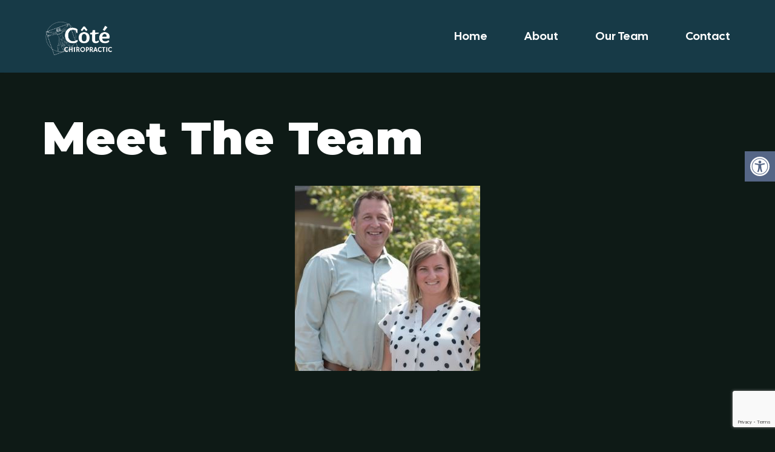

--- FILE ---
content_type: text/html; charset=utf-8
request_url: https://www.google.com/recaptcha/api2/anchor?ar=1&k=6LciovYdAAAAAKi5iOw5EbWJ1s0Ug84eckPEO962&co=aHR0cHM6Ly9jb3RlY2hpcm8uY29tOjQ0Mw..&hl=en&v=N67nZn4AqZkNcbeMu4prBgzg&size=invisible&anchor-ms=20000&execute-ms=30000&cb=4m1qiqatlyub
body_size: 48715
content:
<!DOCTYPE HTML><html dir="ltr" lang="en"><head><meta http-equiv="Content-Type" content="text/html; charset=UTF-8">
<meta http-equiv="X-UA-Compatible" content="IE=edge">
<title>reCAPTCHA</title>
<style type="text/css">
/* cyrillic-ext */
@font-face {
  font-family: 'Roboto';
  font-style: normal;
  font-weight: 400;
  font-stretch: 100%;
  src: url(//fonts.gstatic.com/s/roboto/v48/KFO7CnqEu92Fr1ME7kSn66aGLdTylUAMa3GUBHMdazTgWw.woff2) format('woff2');
  unicode-range: U+0460-052F, U+1C80-1C8A, U+20B4, U+2DE0-2DFF, U+A640-A69F, U+FE2E-FE2F;
}
/* cyrillic */
@font-face {
  font-family: 'Roboto';
  font-style: normal;
  font-weight: 400;
  font-stretch: 100%;
  src: url(//fonts.gstatic.com/s/roboto/v48/KFO7CnqEu92Fr1ME7kSn66aGLdTylUAMa3iUBHMdazTgWw.woff2) format('woff2');
  unicode-range: U+0301, U+0400-045F, U+0490-0491, U+04B0-04B1, U+2116;
}
/* greek-ext */
@font-face {
  font-family: 'Roboto';
  font-style: normal;
  font-weight: 400;
  font-stretch: 100%;
  src: url(//fonts.gstatic.com/s/roboto/v48/KFO7CnqEu92Fr1ME7kSn66aGLdTylUAMa3CUBHMdazTgWw.woff2) format('woff2');
  unicode-range: U+1F00-1FFF;
}
/* greek */
@font-face {
  font-family: 'Roboto';
  font-style: normal;
  font-weight: 400;
  font-stretch: 100%;
  src: url(//fonts.gstatic.com/s/roboto/v48/KFO7CnqEu92Fr1ME7kSn66aGLdTylUAMa3-UBHMdazTgWw.woff2) format('woff2');
  unicode-range: U+0370-0377, U+037A-037F, U+0384-038A, U+038C, U+038E-03A1, U+03A3-03FF;
}
/* math */
@font-face {
  font-family: 'Roboto';
  font-style: normal;
  font-weight: 400;
  font-stretch: 100%;
  src: url(//fonts.gstatic.com/s/roboto/v48/KFO7CnqEu92Fr1ME7kSn66aGLdTylUAMawCUBHMdazTgWw.woff2) format('woff2');
  unicode-range: U+0302-0303, U+0305, U+0307-0308, U+0310, U+0312, U+0315, U+031A, U+0326-0327, U+032C, U+032F-0330, U+0332-0333, U+0338, U+033A, U+0346, U+034D, U+0391-03A1, U+03A3-03A9, U+03B1-03C9, U+03D1, U+03D5-03D6, U+03F0-03F1, U+03F4-03F5, U+2016-2017, U+2034-2038, U+203C, U+2040, U+2043, U+2047, U+2050, U+2057, U+205F, U+2070-2071, U+2074-208E, U+2090-209C, U+20D0-20DC, U+20E1, U+20E5-20EF, U+2100-2112, U+2114-2115, U+2117-2121, U+2123-214F, U+2190, U+2192, U+2194-21AE, U+21B0-21E5, U+21F1-21F2, U+21F4-2211, U+2213-2214, U+2216-22FF, U+2308-230B, U+2310, U+2319, U+231C-2321, U+2336-237A, U+237C, U+2395, U+239B-23B7, U+23D0, U+23DC-23E1, U+2474-2475, U+25AF, U+25B3, U+25B7, U+25BD, U+25C1, U+25CA, U+25CC, U+25FB, U+266D-266F, U+27C0-27FF, U+2900-2AFF, U+2B0E-2B11, U+2B30-2B4C, U+2BFE, U+3030, U+FF5B, U+FF5D, U+1D400-1D7FF, U+1EE00-1EEFF;
}
/* symbols */
@font-face {
  font-family: 'Roboto';
  font-style: normal;
  font-weight: 400;
  font-stretch: 100%;
  src: url(//fonts.gstatic.com/s/roboto/v48/KFO7CnqEu92Fr1ME7kSn66aGLdTylUAMaxKUBHMdazTgWw.woff2) format('woff2');
  unicode-range: U+0001-000C, U+000E-001F, U+007F-009F, U+20DD-20E0, U+20E2-20E4, U+2150-218F, U+2190, U+2192, U+2194-2199, U+21AF, U+21E6-21F0, U+21F3, U+2218-2219, U+2299, U+22C4-22C6, U+2300-243F, U+2440-244A, U+2460-24FF, U+25A0-27BF, U+2800-28FF, U+2921-2922, U+2981, U+29BF, U+29EB, U+2B00-2BFF, U+4DC0-4DFF, U+FFF9-FFFB, U+10140-1018E, U+10190-1019C, U+101A0, U+101D0-101FD, U+102E0-102FB, U+10E60-10E7E, U+1D2C0-1D2D3, U+1D2E0-1D37F, U+1F000-1F0FF, U+1F100-1F1AD, U+1F1E6-1F1FF, U+1F30D-1F30F, U+1F315, U+1F31C, U+1F31E, U+1F320-1F32C, U+1F336, U+1F378, U+1F37D, U+1F382, U+1F393-1F39F, U+1F3A7-1F3A8, U+1F3AC-1F3AF, U+1F3C2, U+1F3C4-1F3C6, U+1F3CA-1F3CE, U+1F3D4-1F3E0, U+1F3ED, U+1F3F1-1F3F3, U+1F3F5-1F3F7, U+1F408, U+1F415, U+1F41F, U+1F426, U+1F43F, U+1F441-1F442, U+1F444, U+1F446-1F449, U+1F44C-1F44E, U+1F453, U+1F46A, U+1F47D, U+1F4A3, U+1F4B0, U+1F4B3, U+1F4B9, U+1F4BB, U+1F4BF, U+1F4C8-1F4CB, U+1F4D6, U+1F4DA, U+1F4DF, U+1F4E3-1F4E6, U+1F4EA-1F4ED, U+1F4F7, U+1F4F9-1F4FB, U+1F4FD-1F4FE, U+1F503, U+1F507-1F50B, U+1F50D, U+1F512-1F513, U+1F53E-1F54A, U+1F54F-1F5FA, U+1F610, U+1F650-1F67F, U+1F687, U+1F68D, U+1F691, U+1F694, U+1F698, U+1F6AD, U+1F6B2, U+1F6B9-1F6BA, U+1F6BC, U+1F6C6-1F6CF, U+1F6D3-1F6D7, U+1F6E0-1F6EA, U+1F6F0-1F6F3, U+1F6F7-1F6FC, U+1F700-1F7FF, U+1F800-1F80B, U+1F810-1F847, U+1F850-1F859, U+1F860-1F887, U+1F890-1F8AD, U+1F8B0-1F8BB, U+1F8C0-1F8C1, U+1F900-1F90B, U+1F93B, U+1F946, U+1F984, U+1F996, U+1F9E9, U+1FA00-1FA6F, U+1FA70-1FA7C, U+1FA80-1FA89, U+1FA8F-1FAC6, U+1FACE-1FADC, U+1FADF-1FAE9, U+1FAF0-1FAF8, U+1FB00-1FBFF;
}
/* vietnamese */
@font-face {
  font-family: 'Roboto';
  font-style: normal;
  font-weight: 400;
  font-stretch: 100%;
  src: url(//fonts.gstatic.com/s/roboto/v48/KFO7CnqEu92Fr1ME7kSn66aGLdTylUAMa3OUBHMdazTgWw.woff2) format('woff2');
  unicode-range: U+0102-0103, U+0110-0111, U+0128-0129, U+0168-0169, U+01A0-01A1, U+01AF-01B0, U+0300-0301, U+0303-0304, U+0308-0309, U+0323, U+0329, U+1EA0-1EF9, U+20AB;
}
/* latin-ext */
@font-face {
  font-family: 'Roboto';
  font-style: normal;
  font-weight: 400;
  font-stretch: 100%;
  src: url(//fonts.gstatic.com/s/roboto/v48/KFO7CnqEu92Fr1ME7kSn66aGLdTylUAMa3KUBHMdazTgWw.woff2) format('woff2');
  unicode-range: U+0100-02BA, U+02BD-02C5, U+02C7-02CC, U+02CE-02D7, U+02DD-02FF, U+0304, U+0308, U+0329, U+1D00-1DBF, U+1E00-1E9F, U+1EF2-1EFF, U+2020, U+20A0-20AB, U+20AD-20C0, U+2113, U+2C60-2C7F, U+A720-A7FF;
}
/* latin */
@font-face {
  font-family: 'Roboto';
  font-style: normal;
  font-weight: 400;
  font-stretch: 100%;
  src: url(//fonts.gstatic.com/s/roboto/v48/KFO7CnqEu92Fr1ME7kSn66aGLdTylUAMa3yUBHMdazQ.woff2) format('woff2');
  unicode-range: U+0000-00FF, U+0131, U+0152-0153, U+02BB-02BC, U+02C6, U+02DA, U+02DC, U+0304, U+0308, U+0329, U+2000-206F, U+20AC, U+2122, U+2191, U+2193, U+2212, U+2215, U+FEFF, U+FFFD;
}
/* cyrillic-ext */
@font-face {
  font-family: 'Roboto';
  font-style: normal;
  font-weight: 500;
  font-stretch: 100%;
  src: url(//fonts.gstatic.com/s/roboto/v48/KFO7CnqEu92Fr1ME7kSn66aGLdTylUAMa3GUBHMdazTgWw.woff2) format('woff2');
  unicode-range: U+0460-052F, U+1C80-1C8A, U+20B4, U+2DE0-2DFF, U+A640-A69F, U+FE2E-FE2F;
}
/* cyrillic */
@font-face {
  font-family: 'Roboto';
  font-style: normal;
  font-weight: 500;
  font-stretch: 100%;
  src: url(//fonts.gstatic.com/s/roboto/v48/KFO7CnqEu92Fr1ME7kSn66aGLdTylUAMa3iUBHMdazTgWw.woff2) format('woff2');
  unicode-range: U+0301, U+0400-045F, U+0490-0491, U+04B0-04B1, U+2116;
}
/* greek-ext */
@font-face {
  font-family: 'Roboto';
  font-style: normal;
  font-weight: 500;
  font-stretch: 100%;
  src: url(//fonts.gstatic.com/s/roboto/v48/KFO7CnqEu92Fr1ME7kSn66aGLdTylUAMa3CUBHMdazTgWw.woff2) format('woff2');
  unicode-range: U+1F00-1FFF;
}
/* greek */
@font-face {
  font-family: 'Roboto';
  font-style: normal;
  font-weight: 500;
  font-stretch: 100%;
  src: url(//fonts.gstatic.com/s/roboto/v48/KFO7CnqEu92Fr1ME7kSn66aGLdTylUAMa3-UBHMdazTgWw.woff2) format('woff2');
  unicode-range: U+0370-0377, U+037A-037F, U+0384-038A, U+038C, U+038E-03A1, U+03A3-03FF;
}
/* math */
@font-face {
  font-family: 'Roboto';
  font-style: normal;
  font-weight: 500;
  font-stretch: 100%;
  src: url(//fonts.gstatic.com/s/roboto/v48/KFO7CnqEu92Fr1ME7kSn66aGLdTylUAMawCUBHMdazTgWw.woff2) format('woff2');
  unicode-range: U+0302-0303, U+0305, U+0307-0308, U+0310, U+0312, U+0315, U+031A, U+0326-0327, U+032C, U+032F-0330, U+0332-0333, U+0338, U+033A, U+0346, U+034D, U+0391-03A1, U+03A3-03A9, U+03B1-03C9, U+03D1, U+03D5-03D6, U+03F0-03F1, U+03F4-03F5, U+2016-2017, U+2034-2038, U+203C, U+2040, U+2043, U+2047, U+2050, U+2057, U+205F, U+2070-2071, U+2074-208E, U+2090-209C, U+20D0-20DC, U+20E1, U+20E5-20EF, U+2100-2112, U+2114-2115, U+2117-2121, U+2123-214F, U+2190, U+2192, U+2194-21AE, U+21B0-21E5, U+21F1-21F2, U+21F4-2211, U+2213-2214, U+2216-22FF, U+2308-230B, U+2310, U+2319, U+231C-2321, U+2336-237A, U+237C, U+2395, U+239B-23B7, U+23D0, U+23DC-23E1, U+2474-2475, U+25AF, U+25B3, U+25B7, U+25BD, U+25C1, U+25CA, U+25CC, U+25FB, U+266D-266F, U+27C0-27FF, U+2900-2AFF, U+2B0E-2B11, U+2B30-2B4C, U+2BFE, U+3030, U+FF5B, U+FF5D, U+1D400-1D7FF, U+1EE00-1EEFF;
}
/* symbols */
@font-face {
  font-family: 'Roboto';
  font-style: normal;
  font-weight: 500;
  font-stretch: 100%;
  src: url(//fonts.gstatic.com/s/roboto/v48/KFO7CnqEu92Fr1ME7kSn66aGLdTylUAMaxKUBHMdazTgWw.woff2) format('woff2');
  unicode-range: U+0001-000C, U+000E-001F, U+007F-009F, U+20DD-20E0, U+20E2-20E4, U+2150-218F, U+2190, U+2192, U+2194-2199, U+21AF, U+21E6-21F0, U+21F3, U+2218-2219, U+2299, U+22C4-22C6, U+2300-243F, U+2440-244A, U+2460-24FF, U+25A0-27BF, U+2800-28FF, U+2921-2922, U+2981, U+29BF, U+29EB, U+2B00-2BFF, U+4DC0-4DFF, U+FFF9-FFFB, U+10140-1018E, U+10190-1019C, U+101A0, U+101D0-101FD, U+102E0-102FB, U+10E60-10E7E, U+1D2C0-1D2D3, U+1D2E0-1D37F, U+1F000-1F0FF, U+1F100-1F1AD, U+1F1E6-1F1FF, U+1F30D-1F30F, U+1F315, U+1F31C, U+1F31E, U+1F320-1F32C, U+1F336, U+1F378, U+1F37D, U+1F382, U+1F393-1F39F, U+1F3A7-1F3A8, U+1F3AC-1F3AF, U+1F3C2, U+1F3C4-1F3C6, U+1F3CA-1F3CE, U+1F3D4-1F3E0, U+1F3ED, U+1F3F1-1F3F3, U+1F3F5-1F3F7, U+1F408, U+1F415, U+1F41F, U+1F426, U+1F43F, U+1F441-1F442, U+1F444, U+1F446-1F449, U+1F44C-1F44E, U+1F453, U+1F46A, U+1F47D, U+1F4A3, U+1F4B0, U+1F4B3, U+1F4B9, U+1F4BB, U+1F4BF, U+1F4C8-1F4CB, U+1F4D6, U+1F4DA, U+1F4DF, U+1F4E3-1F4E6, U+1F4EA-1F4ED, U+1F4F7, U+1F4F9-1F4FB, U+1F4FD-1F4FE, U+1F503, U+1F507-1F50B, U+1F50D, U+1F512-1F513, U+1F53E-1F54A, U+1F54F-1F5FA, U+1F610, U+1F650-1F67F, U+1F687, U+1F68D, U+1F691, U+1F694, U+1F698, U+1F6AD, U+1F6B2, U+1F6B9-1F6BA, U+1F6BC, U+1F6C6-1F6CF, U+1F6D3-1F6D7, U+1F6E0-1F6EA, U+1F6F0-1F6F3, U+1F6F7-1F6FC, U+1F700-1F7FF, U+1F800-1F80B, U+1F810-1F847, U+1F850-1F859, U+1F860-1F887, U+1F890-1F8AD, U+1F8B0-1F8BB, U+1F8C0-1F8C1, U+1F900-1F90B, U+1F93B, U+1F946, U+1F984, U+1F996, U+1F9E9, U+1FA00-1FA6F, U+1FA70-1FA7C, U+1FA80-1FA89, U+1FA8F-1FAC6, U+1FACE-1FADC, U+1FADF-1FAE9, U+1FAF0-1FAF8, U+1FB00-1FBFF;
}
/* vietnamese */
@font-face {
  font-family: 'Roboto';
  font-style: normal;
  font-weight: 500;
  font-stretch: 100%;
  src: url(//fonts.gstatic.com/s/roboto/v48/KFO7CnqEu92Fr1ME7kSn66aGLdTylUAMa3OUBHMdazTgWw.woff2) format('woff2');
  unicode-range: U+0102-0103, U+0110-0111, U+0128-0129, U+0168-0169, U+01A0-01A1, U+01AF-01B0, U+0300-0301, U+0303-0304, U+0308-0309, U+0323, U+0329, U+1EA0-1EF9, U+20AB;
}
/* latin-ext */
@font-face {
  font-family: 'Roboto';
  font-style: normal;
  font-weight: 500;
  font-stretch: 100%;
  src: url(//fonts.gstatic.com/s/roboto/v48/KFO7CnqEu92Fr1ME7kSn66aGLdTylUAMa3KUBHMdazTgWw.woff2) format('woff2');
  unicode-range: U+0100-02BA, U+02BD-02C5, U+02C7-02CC, U+02CE-02D7, U+02DD-02FF, U+0304, U+0308, U+0329, U+1D00-1DBF, U+1E00-1E9F, U+1EF2-1EFF, U+2020, U+20A0-20AB, U+20AD-20C0, U+2113, U+2C60-2C7F, U+A720-A7FF;
}
/* latin */
@font-face {
  font-family: 'Roboto';
  font-style: normal;
  font-weight: 500;
  font-stretch: 100%;
  src: url(//fonts.gstatic.com/s/roboto/v48/KFO7CnqEu92Fr1ME7kSn66aGLdTylUAMa3yUBHMdazQ.woff2) format('woff2');
  unicode-range: U+0000-00FF, U+0131, U+0152-0153, U+02BB-02BC, U+02C6, U+02DA, U+02DC, U+0304, U+0308, U+0329, U+2000-206F, U+20AC, U+2122, U+2191, U+2193, U+2212, U+2215, U+FEFF, U+FFFD;
}
/* cyrillic-ext */
@font-face {
  font-family: 'Roboto';
  font-style: normal;
  font-weight: 900;
  font-stretch: 100%;
  src: url(//fonts.gstatic.com/s/roboto/v48/KFO7CnqEu92Fr1ME7kSn66aGLdTylUAMa3GUBHMdazTgWw.woff2) format('woff2');
  unicode-range: U+0460-052F, U+1C80-1C8A, U+20B4, U+2DE0-2DFF, U+A640-A69F, U+FE2E-FE2F;
}
/* cyrillic */
@font-face {
  font-family: 'Roboto';
  font-style: normal;
  font-weight: 900;
  font-stretch: 100%;
  src: url(//fonts.gstatic.com/s/roboto/v48/KFO7CnqEu92Fr1ME7kSn66aGLdTylUAMa3iUBHMdazTgWw.woff2) format('woff2');
  unicode-range: U+0301, U+0400-045F, U+0490-0491, U+04B0-04B1, U+2116;
}
/* greek-ext */
@font-face {
  font-family: 'Roboto';
  font-style: normal;
  font-weight: 900;
  font-stretch: 100%;
  src: url(//fonts.gstatic.com/s/roboto/v48/KFO7CnqEu92Fr1ME7kSn66aGLdTylUAMa3CUBHMdazTgWw.woff2) format('woff2');
  unicode-range: U+1F00-1FFF;
}
/* greek */
@font-face {
  font-family: 'Roboto';
  font-style: normal;
  font-weight: 900;
  font-stretch: 100%;
  src: url(//fonts.gstatic.com/s/roboto/v48/KFO7CnqEu92Fr1ME7kSn66aGLdTylUAMa3-UBHMdazTgWw.woff2) format('woff2');
  unicode-range: U+0370-0377, U+037A-037F, U+0384-038A, U+038C, U+038E-03A1, U+03A3-03FF;
}
/* math */
@font-face {
  font-family: 'Roboto';
  font-style: normal;
  font-weight: 900;
  font-stretch: 100%;
  src: url(//fonts.gstatic.com/s/roboto/v48/KFO7CnqEu92Fr1ME7kSn66aGLdTylUAMawCUBHMdazTgWw.woff2) format('woff2');
  unicode-range: U+0302-0303, U+0305, U+0307-0308, U+0310, U+0312, U+0315, U+031A, U+0326-0327, U+032C, U+032F-0330, U+0332-0333, U+0338, U+033A, U+0346, U+034D, U+0391-03A1, U+03A3-03A9, U+03B1-03C9, U+03D1, U+03D5-03D6, U+03F0-03F1, U+03F4-03F5, U+2016-2017, U+2034-2038, U+203C, U+2040, U+2043, U+2047, U+2050, U+2057, U+205F, U+2070-2071, U+2074-208E, U+2090-209C, U+20D0-20DC, U+20E1, U+20E5-20EF, U+2100-2112, U+2114-2115, U+2117-2121, U+2123-214F, U+2190, U+2192, U+2194-21AE, U+21B0-21E5, U+21F1-21F2, U+21F4-2211, U+2213-2214, U+2216-22FF, U+2308-230B, U+2310, U+2319, U+231C-2321, U+2336-237A, U+237C, U+2395, U+239B-23B7, U+23D0, U+23DC-23E1, U+2474-2475, U+25AF, U+25B3, U+25B7, U+25BD, U+25C1, U+25CA, U+25CC, U+25FB, U+266D-266F, U+27C0-27FF, U+2900-2AFF, U+2B0E-2B11, U+2B30-2B4C, U+2BFE, U+3030, U+FF5B, U+FF5D, U+1D400-1D7FF, U+1EE00-1EEFF;
}
/* symbols */
@font-face {
  font-family: 'Roboto';
  font-style: normal;
  font-weight: 900;
  font-stretch: 100%;
  src: url(//fonts.gstatic.com/s/roboto/v48/KFO7CnqEu92Fr1ME7kSn66aGLdTylUAMaxKUBHMdazTgWw.woff2) format('woff2');
  unicode-range: U+0001-000C, U+000E-001F, U+007F-009F, U+20DD-20E0, U+20E2-20E4, U+2150-218F, U+2190, U+2192, U+2194-2199, U+21AF, U+21E6-21F0, U+21F3, U+2218-2219, U+2299, U+22C4-22C6, U+2300-243F, U+2440-244A, U+2460-24FF, U+25A0-27BF, U+2800-28FF, U+2921-2922, U+2981, U+29BF, U+29EB, U+2B00-2BFF, U+4DC0-4DFF, U+FFF9-FFFB, U+10140-1018E, U+10190-1019C, U+101A0, U+101D0-101FD, U+102E0-102FB, U+10E60-10E7E, U+1D2C0-1D2D3, U+1D2E0-1D37F, U+1F000-1F0FF, U+1F100-1F1AD, U+1F1E6-1F1FF, U+1F30D-1F30F, U+1F315, U+1F31C, U+1F31E, U+1F320-1F32C, U+1F336, U+1F378, U+1F37D, U+1F382, U+1F393-1F39F, U+1F3A7-1F3A8, U+1F3AC-1F3AF, U+1F3C2, U+1F3C4-1F3C6, U+1F3CA-1F3CE, U+1F3D4-1F3E0, U+1F3ED, U+1F3F1-1F3F3, U+1F3F5-1F3F7, U+1F408, U+1F415, U+1F41F, U+1F426, U+1F43F, U+1F441-1F442, U+1F444, U+1F446-1F449, U+1F44C-1F44E, U+1F453, U+1F46A, U+1F47D, U+1F4A3, U+1F4B0, U+1F4B3, U+1F4B9, U+1F4BB, U+1F4BF, U+1F4C8-1F4CB, U+1F4D6, U+1F4DA, U+1F4DF, U+1F4E3-1F4E6, U+1F4EA-1F4ED, U+1F4F7, U+1F4F9-1F4FB, U+1F4FD-1F4FE, U+1F503, U+1F507-1F50B, U+1F50D, U+1F512-1F513, U+1F53E-1F54A, U+1F54F-1F5FA, U+1F610, U+1F650-1F67F, U+1F687, U+1F68D, U+1F691, U+1F694, U+1F698, U+1F6AD, U+1F6B2, U+1F6B9-1F6BA, U+1F6BC, U+1F6C6-1F6CF, U+1F6D3-1F6D7, U+1F6E0-1F6EA, U+1F6F0-1F6F3, U+1F6F7-1F6FC, U+1F700-1F7FF, U+1F800-1F80B, U+1F810-1F847, U+1F850-1F859, U+1F860-1F887, U+1F890-1F8AD, U+1F8B0-1F8BB, U+1F8C0-1F8C1, U+1F900-1F90B, U+1F93B, U+1F946, U+1F984, U+1F996, U+1F9E9, U+1FA00-1FA6F, U+1FA70-1FA7C, U+1FA80-1FA89, U+1FA8F-1FAC6, U+1FACE-1FADC, U+1FADF-1FAE9, U+1FAF0-1FAF8, U+1FB00-1FBFF;
}
/* vietnamese */
@font-face {
  font-family: 'Roboto';
  font-style: normal;
  font-weight: 900;
  font-stretch: 100%;
  src: url(//fonts.gstatic.com/s/roboto/v48/KFO7CnqEu92Fr1ME7kSn66aGLdTylUAMa3OUBHMdazTgWw.woff2) format('woff2');
  unicode-range: U+0102-0103, U+0110-0111, U+0128-0129, U+0168-0169, U+01A0-01A1, U+01AF-01B0, U+0300-0301, U+0303-0304, U+0308-0309, U+0323, U+0329, U+1EA0-1EF9, U+20AB;
}
/* latin-ext */
@font-face {
  font-family: 'Roboto';
  font-style: normal;
  font-weight: 900;
  font-stretch: 100%;
  src: url(//fonts.gstatic.com/s/roboto/v48/KFO7CnqEu92Fr1ME7kSn66aGLdTylUAMa3KUBHMdazTgWw.woff2) format('woff2');
  unicode-range: U+0100-02BA, U+02BD-02C5, U+02C7-02CC, U+02CE-02D7, U+02DD-02FF, U+0304, U+0308, U+0329, U+1D00-1DBF, U+1E00-1E9F, U+1EF2-1EFF, U+2020, U+20A0-20AB, U+20AD-20C0, U+2113, U+2C60-2C7F, U+A720-A7FF;
}
/* latin */
@font-face {
  font-family: 'Roboto';
  font-style: normal;
  font-weight: 900;
  font-stretch: 100%;
  src: url(//fonts.gstatic.com/s/roboto/v48/KFO7CnqEu92Fr1ME7kSn66aGLdTylUAMa3yUBHMdazQ.woff2) format('woff2');
  unicode-range: U+0000-00FF, U+0131, U+0152-0153, U+02BB-02BC, U+02C6, U+02DA, U+02DC, U+0304, U+0308, U+0329, U+2000-206F, U+20AC, U+2122, U+2191, U+2193, U+2212, U+2215, U+FEFF, U+FFFD;
}

</style>
<link rel="stylesheet" type="text/css" href="https://www.gstatic.com/recaptcha/releases/N67nZn4AqZkNcbeMu4prBgzg/styles__ltr.css">
<script nonce="_tIO6YFVi1kjREQ1QAWwDA" type="text/javascript">window['__recaptcha_api'] = 'https://www.google.com/recaptcha/api2/';</script>
<script type="text/javascript" src="https://www.gstatic.com/recaptcha/releases/N67nZn4AqZkNcbeMu4prBgzg/recaptcha__en.js" nonce="_tIO6YFVi1kjREQ1QAWwDA">
      
    </script></head>
<body><div id="rc-anchor-alert" class="rc-anchor-alert"></div>
<input type="hidden" id="recaptcha-token" value="[base64]">
<script type="text/javascript" nonce="_tIO6YFVi1kjREQ1QAWwDA">
      recaptcha.anchor.Main.init("[\x22ainput\x22,[\x22bgdata\x22,\x22\x22,\[base64]/[base64]/[base64]/bmV3IHJbeF0oY1swXSk6RT09Mj9uZXcgclt4XShjWzBdLGNbMV0pOkU9PTM/bmV3IHJbeF0oY1swXSxjWzFdLGNbMl0pOkU9PTQ/[base64]/[base64]/[base64]/[base64]/[base64]/[base64]/[base64]/[base64]\x22,\[base64]\\u003d\\u003d\x22,\x22wpoUeMKKM0deNsOSLsKIVMK7wopZwpxyV8ODDnpvwoXCmcOkwo/DojhocX3Cmzh5OsKJYEPCj1fDkETCuMK8S8OWw4/CjcOZZ8O/e2LCiMOWwrRxw5QIaMOHwoXDuDXCjsKNcAFgwp4Bwr3CqjbDrijCmRsfwrN3Aw/[base64]/Cjj5seAXDqHBkwrhawofDr0sMw5QUAMKLTl4PNcOXw4QCwrJMWi5kGMO/w5klWMK9QsKPZcO4XCPCpsOtw6JAw6zDnsOSw5XDt8OQbiDDh8K5J8OUMMKPM23DhC3DvsOYw4PCvcOQw798wq7DicOdw7nCssOadmZmMsKPwp9Ew7vCgWJ0dHfDrUM0SsO+w4jDhsOiw4w5YcKOJsOSYcKYw7jCrjl0McOSw7fDskfDk8Opejggwq/DvwohF8OsYk7CksKXw5s1wrVhwoXDiBJ3w7DDscOPw7rDomZUwoHDkMORPFxcwonCm8K+TsKUwr99Y0Bfw6UywrDDtmUawofCjwdBdALDpTPCiR/Du8KVCMOXwrMoeQbCoQPDvCLCrAHDqWMSwrRFwoJbw4HCgBHDlCfCucOEcWrCgkvDncKoL8K6OBtaH3DDm3kBwqHCoMK0w6nCgMO+wrTDlgPCnGLDgXDDkTfDssKeRMKSwp4owq5pfFtrwqDCsXFfw6gRFEZsw6l/G8KFKzDCv15wwok0asKaKcKywrQ4w6HDv8O4W8OOMcOQDEMqw7/DqsKpWVVNZ8KAwqEJwo/DvyDDlH/[base64]/Dnx/CiMKJVcK3FMOxRsOiwrAYw63DgWtgw6A3ZsOAw4LDi8OMTBYyw7HChMO7fMKqWV43wqZ8asOOwpxYHsKjA8O8wqAfw4DCumERKcKlJMKqCEXDlMOcZsOsw77Coi0BLn91OFgmDR0sw6rDsR1hZsO1w5vDi8OGw6/DlsOIa8OYwoHDscOiw5bDiRJuUcOpdwjDq8Orw4gAw6/DkMOyMMKgXQXDkwTConRjw6vCmcKDw7BDGjYPFMO4G23Cn8O9wqDDlVROWcOjZhrDsEtYw6/CvsKSRw/[base64]/CssKiw5LCmHDCsmRmI8KrwoNhQ8K7IULCmmBDwrnCrMKnwrzDqsO4w4TDuH3CvinDj8OqwqM1wqzDhcO9eHVKKsObwp/CkVnDoTfCoijCh8KAbjloIm84SXZCw5khw6ALwoXCm8KIwpI5w6rDoHTCvU/DrRodLcKPPzN7PsKIN8Kdwq3DmcKJN1FqwqTDkcKjwqRzw5/DtcKIZE7DhcKvdi/DuWEawokvecKAYlMcwqkWwqEywobDhS/CqSBYw5nDjMKBw7pjXsOowr3DvcK2wqjCpkDClQx/aznCncK3Tjc+wqZFwr1cw67DjyhdIsKRV3QGOmDCpsKSwrvDuWBSwp0KBkIvGBI8woZSKG8ww4xawqsxIiUcw6nDpsK4wqnCtsKzw5A2EMOAwqjDh8OFODbCqVLDmcO7RsOCasKawrXClsOiZlxVbA/DjnQdE8O6KMK9aWYva2oNw6ptwonCk8O4RQMtHcKxwrHDn8OjCsKkw4HDosKOFF/DkUR6w5UMElNpw6V/w73DocO/[base64]/CpcODwpvCgVjCs3Z4MyrDhsKSw5Q+wpbDg0PCqcOuecKMDcKQw43Dh8OYw7N1wrTCvTLCm8KVw7DCon/Ct8OeBMOaEMOUSB7CgsKQSsKZHFR6woZsw5nDsn/DvcOWw4pOwpQ1c1hcw5rDjsO3w4vDkcOxwrLDsMKLw4Aqwq5zE8K2SMOVw5PCusKRw6vDtMKhwq01w5LDqAV0X08FUMOMw7kfw7PCnlnDkD/Dj8OZwrvDghLCicOnwpV6w5XDtlfDhgVJw7BrFsKNYcK7VG3DksKMwpI+D8KJWT8gTMKwwrBUw7nCvHbDicOkw4oKJHQjw68FZ0dgw5l/WcOXI2vDrMKNZ0DCj8K8LcKdBjnCqwfChsObw7bCocKFJRhZw7ZcwptxK3NMG8OrNMKywoHCsMOWEE/DvcOjwrwnwoEfw7V3wrbCn8K6TcOnw6/DumnDrEnCmcKcNMKIBRotwqrDp8K1woDCowVEw4zCgsKPw4YcOcOMRsOXDMORdQ9edMOpw67Cp24IVsOqRHMZfirCoXnDncKROk1bw73DknJSwqxGEwnDhQ5BwrvDgyzCnXg/PUBiwrbCn2J0ZsOWwqQEwrLDiT0Hw7/CowVyLsOjQcKRFcOeCcObLWbDhi9dw7nCqj3ChgFdXMKfw7kiwr7Dg8OtdcO8BUDDscOKKsOcU8Kjw7fDisKjOjRlTcKqw5TDpm7DiE9XwoBsb8Onw5rDt8OmGSRdfMOXwrjCrWgsRMOyw7/[base64]/[base64]/Cp2VVAcObO8OZw7bDsMKIWMOdB8K8wojCoMKBwrHDmcOVeCxJwroVwpQ/[base64]/CusK9w5LCqkDDr8KWNcKhw4DDiMKaWMODw6zCi0LDg8KMMh3Du3IufcOmwoTCicO/KR5Vw6FZwqUGAGU9YMKXwoPDvsKvwqvCtUnCrcOEw5doGjLCocKrTsKMwp/CuAQiwrvChcOSwpU3CMOLwqJNI8KjYHrClMOqCFnDmGzCiXHDoTrClMKcw65Cw6rCtHB2VGEDw6zDrBHCvE8nZnBFNsKRS8K4YFzDu8OtBG4LRTfDq0HDtsKiwrl2wojDo8OmwrNaw4Vuw73CggLDscKiE1vCmVfChWkIw43DicKfw7k/WMKgw4DCtFAyw6XCncOWwpERw4bDtGZpKsOWRiDCiMK5O8OKw48Ow4UpQlzDoMKYBibCrH0Uwq0xVcK0wqTDvTnClcKcwpRLw7bDjDc1wrs7w6HDkSnDrGTDocKhw5nCrw/DusKJwrTDssOIwpgWwrLCtxFXDH9uwq8VccKwR8OjAsOowrZ8TAHCrnvDqSvDnMKXNmPCtMK7wp7ChQg0w4HCicOGNivCsnhpXsKkPlzDr0g3RQoDK8OgOkY5X2nCl0jDrmrDvMKiw7vCs8OeWsOEO1PDjMKraGpoGsK/w7wnBxXDm1FuJsKAw7HCrMOIRcOKw53DsF7DosK3w4RNwrnDt3TDqMO5w5ZKwpQPwofDp8KWHMKSw5JAwoPDjnbDgDpiw5bDvxnCoTXDhsOzEcKwQsOXHWxGwo9Tw4AGwrTDsylrMRdjwpBgLsKRBlsdwq/Cl0suNjnCusODfcOVwrIcwqvDnMOSLMKBwpTDi8KVJiHDtcKNfMOAw6fDsVpgwrgYw7LDqMKXSFUlwoXDjn8swoTDmwrCrU4mVFTCnMKIwrTCnwFVw5rDusKoKllpw4fDhw4xwp7CkVEIw7/CqsKSQcKpw5NQw7U6XcOTHBLDsMKub8OvYSDDnXpLXkooZ3LDpns9B37DhcOSBVkHw5tnwpMVGgAiAsK2wq3CnHHDgsOkaBXDvMKzbERLwp1MwpY3csOpXcKiwpIlwonDqsO4w4hYw7tTwosORhLDoVLDpcKRDk8qw43DqgPDn8KWwrQac8O/w5LCrCIyPsOAeHLCnsOeSsOYw4wnw7l/w6BCw5wiFcKbQT09wrB2w5/[base64]/CuUvCnj/[base64]/DqsKbwq9dVUZuwqvDmBXCpCVuw6TDkgTDnDpGw6nDugDCiXo8w4TCoTrDgsOyLcOqU8K2wrDDpznCkcO5HcO/dl5OwpDDsULCjsK2w6nChcKmTcO8w5LDpz9rSsK/w6HCpMOcSMOTw6XDsMKYMcKgwp9Cw5BBfw4HVcO7GMKRwrsuw54Mwp94bUZOP1LDqDXDk8KQwqEXw4cMwqjDplJCIl7DlkQ3F8KVJB1ZB8O1EcK1w7rCg8Kww7jDs2sGcMOAwoDDl8OlOzHCizhRwo7DmMOmBcKEA1c/[base64]/w6csOsOgSDjCiMOGUcOuwpAJdMOvw5bDncKjeGLDicKfwo1CwqHDvsOed1sPNcKAw5bDr8OiwqVlMX1ESRI2wprDq8KfwqbDj8OAZ8OgCsKewoHDusO6VUpewoxkw5wxUwwIw6PCvmHClB1dKsOkw65gYU0QwpDDo8ODIjHCqjYGY2BATsK3P8KIwp/DtcO4w4kBB8OXwonDg8OHwrQCBGkpA8KXwpF2VcKGVRbCpXPDvV1TUcOZw4LDjHIvcmoowr/DjhsdwrPDhCltQn9HCsOqQzZ1w6bCsn3CosKgfcK8w5nCuzpKwqpKJVIpUX/Ch8K9w5VwwojDo8O6BX5NdsKhaQPCkGjCr8KmUV92MGXCh8K2C0RucBlXw6IRw5PChjXDgsO+JcO7QGnCtcOeOQfDusKDHTgSw5TCo3LDtMOFwp/DgsO1w5E9w6jDmMKMfyfDpn7DqE44w5k6wpDClh1ew63Cp2TCsQdDwpHCixwVbMOLwpTCtQzDpBB6w6A/w5jCvMK7w4hnLCBrB8K4X8K8MMOIw6Bow5nCsMOsw5k4MVwVHcKqWS0VASMCw4HDux7CjBVzUx8jw5PCqQJ8w6fCuXtuw6rDhgDDu8OUfMOjCFELwrnCh8K8wrDDhcOow6LDu8Kxwp3DkMKYwpzDh0bDl2Yzw4B2w4nDs0fDo8OsBHczQzlww7spHlF/[base64]/CkRzCi8O/w4phw7XDmcOlw7wTw5QUBCLDhBzCgQTCncOoIsOyw7d2OUvDsMOtwrkNExbDjsKPw4XDhSTCmMKdw67DjMOAK1l1TMOKLC/[base64]/M8KBw5DDtwjDtVQGI13DiMK6wpLDtsONwrHDoMKCNgYow44nWMONKVzDjcK9wp9Qw6XCl8OnDcOpwqnCjnk5wpXCusOow6lLDT5FwqrDqcKaUyY4H2zDnsKQw43DrzRhbsKpw67Dh8K7wpPCicKXbDbDvUPCrcOtOMOwwrt7LhB5TTnDqhl0wovDuil2SMOOw4/CgcKPD3gHwrABw5zDo3/[base64]/[base64]/DhsOGbsOBcMOrSFs9RFDDpcKzYsOVw7rDtXLDn3V4JHLDvBBJenU+w5DCjAnDoDfDlnDCmsOMwpTDkMOqNsOYDcOdwohMZ1VBWsK6w6nCoMKuSsOVd3FlFMOTw5Nlw4zDqkRuwqjDu8OIwpRxwqxWw7XCmwTDo3LDsXvCrcKfGsOVZyoKw5LDhULDtUoybk/DnyTCp8OOw73DtsO/azlRwrjDocOqSmfCkMKgw797w6kRS8KNLcKPB8KowqkNSsOYw5wrw5TDghoOFTYyUsORw41hbcOSQWR/PmQiD8K2f8OYw7Ivw5sew5BdacOaa8KIOcOEfXnCihVLw7NAwo3CksKTcBRSRcKiwq4tdWrDknfCggTCriYEAgXCqWMTecKjD8KDXEnChcKhw5LDgU/Cu8KzwqdXeDEMw4NQwqbDu2p+w6HDm3sqfifCsMObLDROwoJawrwjw7/CjxBlwpfDkMK4eQ4wNTV1wqcpwrzDuVETSsO1fzw1w4nDpsOQQcO7MGDCmcO7GsKUwoXDhsOiCC94V0kIw7rDuB0PwqjCv8O3woLCv8O/[base64]/[base64]/DgsOITUfDrsKybArCsMOVDMOuCn0Bw63CkwvDl1fDk8Omw67DlcKhaWd/PcKzw5FkXhIkwobDqQgsUMKPw43CmMKXAlfDiTxlXQHCjCjDhMKLwrbCtCjCtsKJw4XCok/CtWHDiXt2HMK3UEhjFH3DlzFRQHAew6vCusO6CG9oXhHCl8Oswr4BOjUoeADDrsORwpvDiMKyw5TCsivDs8OOw5vCjWt5woXDmcOdwprCscKWX3zDh8K4wq1sw6Ulwr/[base64]/DnWVKD8O4e3jCsx3CrcKqwoXCnkkLUXLCmzDCqMOUEsK4w4jCoyHCvlbCqwZlw7zCnsKed27CrhM0bRPDrcO7dMKkFTPDjTvDi8K+ccKFNMO5w5TDn3UowpHDqMKSNwcyw4LCuCbDuHF3wodhwqzDtUFOJCTChGjChw4SF2TCkSXDklTCkA/[base64]/[base64]/ChD3DvknCkRvDqW7CvWpfWVoZwo9PwqXDr1c5wrTCjcOrwobDjcOewrdZwpIHBsOrwrJgK3gNwqJyNsOHwqBhw4kwIWIUw6pWZi3ClMOIPXdcwpvCo3HDvMKxw5LCvcKPwrjCmMK7D8OeBsKRwpkGdQEBdX/CiMKTRcKIR8O2E8OzwoHDogbDmRXDoG0BdExtQ8KwUhDDsAfDmgPChMO+BcOMc8OAwpAKCHLDvsOYwpvDlMKcBcOow6R+w7PDjRjCmAJdBX1/wqnDj8O6w7PCn8Knw7I5w4ZoIsKpH3/CnMKIw6M4woLDjHfCmkAwwpTDv1lFfcKcw7nCr15owqQQJMKlw5JZPh4vexhYPMK0ZSAjd8OzwoIsaXAnw68NwrbDosKKZ8Oyw5TDi0TCg8OEP8KiwrQlWMKMw4ZmwqEPdcOMbcOZSnnCi0LDi33CucOOfcO0wohleMKSw48/V8KlA8KDXgLDssOpHCLCoyvDqcK5YQTCnmVIwowCwoDCqsOrJhjDpcKuwph4w7TCs1vDhhTCucK/KzE1c8KpTMKxwrPCuMKUXcOyR2hoAz4/[base64]/DoMODXkPDhj7ChsKibsKuJnDDl8OtCcOrwqDDphR0wrjCj8O+RMK3PMOCwqzCkXcMTU3CjgXCjxQow60Xw7LDp8KxAMOeTcKkwq1yOVZZwqfCh8Kkw5jCmsK4woogFkdeKsO9dMOqwqEbLAsmwoxRw4XDsMO8w40uw4fDoCZawrLCnhwww7/[base64]/CisOlYmVXWlXCpgvCkFwBeg9TwqLCpDZ8QMK/G8KTCkbDkMOJwq/DhUrDrcOMLRPCmcKCwohMw4s6VxNpUA/DksO7BsOceVRyEMOkwrh/wpHDuxzDpFg8wovCpsO6KMOyPFDDpBR0w7h8wrPDjcKPXBjCqHVgAcO6wq7DrcO4UMOWw6nCqn3DsxEZf8K5dmVZBMKLb8KQwpcGw58BwrbCsMKDw5jCsVgzw7rCnH59ZMOjwqo0K8KaP0wHUMOSwprDr8OOw4vCn17CsMKswqHDm3/DpHvDgjTDvcKQIGDDizzDjA/[base64]/[base64]/DsKYw4MlCMKoGcO+wrfDn0AOwpcAEjLDkcOQd8KJN8OtwrEHw7jCqsO6NBdBfsKrDcOuUMK1ARFSC8Kdw5PCoR/DvMOjwrt2HsK/PQJuasOPw4zCj8OoScKiw5AeFcO+w6QpVnTDplLDvMOEwpRnYsKtw6o0CjNYwqQmUMOoG8Ozw5kSbcKwECcOwo3Ck8KNwrp6w67DhsK6GhDCi27CuXEjDsKgw5wAw7DCmWg4T0QxBEIiwo8oN1t0D8O9JXE+CGTClsKVAsKIwrjDuMOdw5bDtiE4LsKSwpTDmE5PZsO/woABKSvDkwByXxhpw7PDqsKowoHChFbDnxVvGsOIQH4Swq3Dl3pYw7HDsTzCpCxow4/[base64]/DnsKgw79Ow7zDt8KJw6rDk1bDmMOcw7FEEMKaGUTDt8OfwpjDhlgkX8KUwoVqw4TCrjFJw4PDlcK2w4rDhcO1w6YYw5nDhMOHwrlzHjVhIHJjSCbCrBdJMy8mdTFKwpQFw5xIXsOSw4cCIiLCocOGD8Kiwo8Vw68kw4vCmsOmTgVNCkrDtkYywp7Dlg4hw5/[base64]/EsOcw4Mdw7lkcnnCnsOEw4BpMzTClBxDwprDqcKnLcOYwpl7E8KRwojDv8OwwqPDjD7CnsObw7ddaE3DiMK+QsKhL8KMSApPBD1NPjrCosK8w7jCqA/CtsKmwpZ2HcOJwohAUcKTesOGLMOTPFPCpxrCs8KrPEHDr8KBPngbesKiABZkV8OcRyTDvMKRw7AUw7XCrsKEwqMuwpBywo3DqFnDrGXCpMKmHcKzLT/CqcKSL2/[base64]/fQnCuDLChF5SDcKqw7fCq8KKHRjCuWhAw4nCisO/[base64]/DgsOQKA/CsyIGwq0fd8KbSlnDvTwmWmHDpMKrXElzwqZvw55LwpgVwodIesKpTsOkw7EHwoceDMOya8OXwpNIw5rDm0cCwol1wpjDiMKyw7XCkApHwpDCpsO+fsKqw6bCqcO0w5k7RGgSJ8OPUMOLKxUBwqgIDcKuwo3DrBNwJSDCg8KAwoxLL8KcXl/DrMKyOFZ0wr9lw6TCk1HCmF8TOE/Co8O9G8Kiw4ZbNiBiRgYsTcOxw6FGOMOAbcKERD5Cw4HDlMKCwo0nGWXCuwrCocKrLWF+QMOtSRvCnHPCqFRyaREKw6/CpcKJwrHCky3DmMOhw5EzK8Kkwr7DiErCkMOMacKPw7pFPcK3wo7CoHLDvB/DicKrwrzCpUbDp8K4ZMK7w7HChVZrK8OvwqE8dMO4VGxiQ8OvwqkOw6Nmwr7Dnmc7w4XDr1x8NH8pCsOyGSAQS2nDh0IPVxF6YQwDZznDvgvDvxbCmmrCtMKjazXDiyHDtm5bwpLDuhs9w4QBw6jDsyrDnnddCW/CnGsewrnDoWrDo8O9Q27DpWFFwrd4P0zCn8Kvwq92w6vCvS4MAx4zwr0JecOrM0XCsMOQw4w/WcKeOsKFwowiw65Vwqdzw5XCh8KCYybCpR7Do8ORcMKBw7gOw6jCjsKEw5TDkg7DhELDrxULHcK2wp46woY2w61SYcODQcK4wpbDjMO/fE/Cs1zDmcOFwrHCt3bCg8KRwq54wrV1wo8+wo9OXMOTf3nCkcK3R0tZJsKRw7tWbX8xw5xqworDj3BfV8OTwqlhw7dPNcOnd8Kiwr/Dv8OjTFHCuyjCn2XDl8OMdsKqwrgnCXnCpEXCisKIwr3CksOSwr3Ck0nCr8ORwqDDlsODwrXCvsOpHMKLdkUrL2LCksOcw5rCrDljRg5+QsOGBTQXwrHDvR7CgcKBwqTDscKjwqHDkB3Ck1gtw57CjgPDknQiw7DCmsKHecKQw5fDqsOpw4ZPwphyw4jCk2Ygw41/w6RSdcKHwrPDj8O+DsKcwrvCoTXCk8KFwrvCiMKrdF7CocOtw6Abw75sw7Qjw5Q3w6/DtVnCtcKvw67Do8KHw67DscONw61pwo3DrA3CjnIUwr3Dhy7Cn8OqDil5eDHDp3XConosB1dNwp/Ck8KBwrnCqcKfFMOLXyIEw78kw7lOw5nCrsKAwoJMSsOfMmVmaMOXwrBsw7sDOVh+w4szC8Oww5oIwq7CsMO1w4cdwr3DhsOiTMONLsKpZcKmwonDicOWwqc6ahALfkwFMcOAw47DpsK2wpHCpsOwwotLwrQXamcNawTCtyZiw6AjHcOpwrzCqirDgcOERR/ClsKxwrLCmcKWB8Oew6TDo8ONw47CslHCkmE3wofClsOIwpAVw5ocw7LCncK9w7w1c8KnaMO4XMKdw5jDpmEhX0EYw6HCqTQ1wpfCk8Olw4FuGMO/[base64]/DsWfCvBvCkcObw7jCp8OPdgzDoQbCiQQvw7Ekwp8ePxIZw7fCucK+J21Gf8Omw7Zpb1YOwqF/Dx/[base64]/w6vDvS3DlANlRRtYasO5wp1iNT1MGsOow6/DisO7VcKGw7knLnslUsO1wqQVRcK0w5TDhsKPDsOzIHN4wqTDrijDkMKhAXvCpMObdnwPwr7DlH3DumrDrX4MwoZjwpoPw4plwrvDuTnCkinDkywDw74Gw4ohw6PDpcKXwoTCs8O/JlfDj8OsaWYGwqpxwqN8wpB0wrAMKFlEw4jDqsOpw6vClcKDwrdzaWBewqVxWFPCkMOWwq7ChcKCwo8bw7sHG0pkMi8jQwQKwpxswq/DmsKHwpTDuyDDrMKaw5vDhENDw5hIw6NQw4/CixTCmsKVwrnCt8Kxw6XCoRgwTMK/C8K+w59SWsKmwrvDksKQZsOhT8KFwonCg2E/w5Bcw6TDgMKCKMOoEErCgMOcwrQRw7LDncONw4DDu3gRwqnDmsOnwpIywobCgFxEw59rOcOhwo/DocK/[base64]/DpMOfwo5gw6HDkFfCkQLDr3cnwoPCmkzDmBzCuWcFw64XJSpVwq3DgGrCmsOjw4HCoD3DicOMUMOBHcKmw6gZf2Rdw4dEwpwHZj3DkXbCi0/DsDHDribCpcKTBMKXw4kOwrLDlUDDh8KawotwwqnDgsO6FHBmU8ObLcKuwpEAw78rw7planHDrELDjsKIVV/CusKlYRZOwqRTNcK8w74Vwo1tfkZLw7bCnUvCohjCucOfNMOnL17Dizk/UsKgw6LDtsOjw7HCozFJeSXDp1/[base64]/wqTCvMKxw6LDhz7CvsKzwpnCiT9LdlULJg/[base64]/DgmV4w5nCqsO3IsOoWcO4YWLDqsOKUMO0wq3CgUjCmjFEwpzCncK1w5rCl0PDggnDlMO8KMKBX25DMsK3w6XDr8KZwocRw6fDusOwWsOew7BIwqgZaWXDpcK4w5Ajdw5qwpB2KxbCuQ7Cqh/CvD1Nw71XdsKIwqHDmjp0wrh2FVTDrWDCt8KfHUNfw6QPVsKBwo8xVsKxw5cVBFvCmRfDpDxYw6rDlMKmw7V5woRsKBjDgsOGw57Ds1M5wonCngHCgcOgP3Jhw51wcsOFw6FrOsOTacKxBsKAwrfCvMO7wpYsO8KSw5MfEwfCtwEDNl/CoAJXS8KnG8K8JAVow49RwoXCs8OHHsOHwo/[base64]/w5UXwr1ywpLCkjzCiMKxw7NxwqNiLMKOaAfCjGpww6/[base64]/Cp8Kfw5PCqcKww4YXMgHCpzhMwrsyU8KPUcOmworCgBZWQRjCuT3Dr007wrorwrzDrnh+LToCLcOOw7Afw5Vow7VLw6HDrTDDvjjCmsKUw7zDrh4mNcKKwr/[base64]/[base64]/XGbDuH10QMKiD0bDiFfCmV3DmyViPcKAKMKmwqTDoMKWwp7CvcKMZMOYwrPCikPDgkTDvyp5w6Few45+wpJbIsKMw4nDg8OBGsKwwoDChTLDlcKeccOcw4/DvMODw4HCosK4w6pSwowIw4J9YgjCswnCnloWS8KGfMKJPMK5w7fDhllSw6xqPQ/ChxpcwpUCDV7DtcKMwoHDu8OCwpHDpwplw43Dr8OSIMOgw61Hw7YfMMKlwpJTAsKwwo7DhWvCkcKJw7vDh1I8AMOLw5tGLxPCg8KYFF/[base64]/DoENtw7bDpMKKwrgYBMObd1nDisKJR2jCkklBccObC8KGwqfDmMKbO8KgM8O2Dn8owqfClcKTwoTDhsKkPSrDisKpw41UDcONw6XCrMKOw6tWCCnCrcKXECAGTU/DusO9w5HChMKUY00KWMOuB8OXwrMawoM4IV/CsMO2wqMGw43CpmvDiT7DtcOUEcOtPBkDXcOtwoR/wprDphzDrcK1VsO9UTrDtsKCW8Onw5x5fW0TLkN7XcO7f2XCtsKUQMOfw5vDmcOwPMObw75lwqjCgcKxw4onw50dM8OtGR17w7MfUcOqw61GwrMRwrXCnMKBwrvCiynCoMK4FsKQditrK2NzWcOHQsOMwolAworDn8KgwobCl8KywofClShfeD8cBnZkWwc+w7/Cl8KBUsOzdybDpH7DrsKAw6zDp0fDvMOswrwsOELDpgBvwpMAIcO4w7hbwpRmNFfDscOVFsOqwplNYCwUw4nCssOQCA7CmcOiw5LDiFjDusKQXHo/wp9jw6slVMOgwoJcal/CiTd5w7YaZcOlenfCpiLCpCjDkFNEHcK7B8KDbcOYfsOaaMOvw4IMI3NHOjLCh8ORZjPCosKvw5fDoUzCiMOkw6ZcTwLDt07CpFFnwq0jecKIS8O/wrFiSHoeV8OpwpR/O8K7chPDhxTDhRo6Fww9asKywop+Y8K1wp5mwrMvw5XDuUszwqJvXjvDrcOldsKUKBHDpQ1hHlHCsUPCrsOiXMOPLWURD23CpsOuw4nDs3zDhAZrw7nCtSXCicOOw67DucO0S8KBw7jDrcO5fxAXZMKrw73DuFh5w6/DiWvDlsKSc3XDqlV+d2A5w4TCr0zClcK4wp3CillxwpAHw555wrZjeUDDkizDksKvw4TDk8KFUcKkZEhCZR7DqMK4My7DkXcjwoXCknBswpIVKEZAcHFTwrLCisKiOgcEwrfClVtmw74CwrjCoMKFeSDDu8K0woHCkUDDsQMfw6vDicKFW8KHw4/DjsO2w5x6w4FbD8OlI8K4EcOzw4HCt8Krw7fDpFjChTXCr8OuaMKCw67Cs8KOXcOswq4LUzjDnTvDjnRLwpnCoRZgwrbDrMOKJsO8Y8ODOgHDhmzDlMOBBcOXwpNXw7bCrcKzwqbDshIqNMOGEVLCrV/[base64]/Cv0PCmsKCL8OlLGdDMsKnGsOwwrnDk3zCqcOOHsKJKCDCs8K1wobDssKRKw/[base64]/DisO/MzvClMKlwoBgBH/CqWjCtCbCoXHCiRcGw5fDkHp/Zh0baMKvFSoPZXvCm8KiRyVUYsO5S8O+wrkJwrVWeMK8OWk8wrfDrsKcOTLCqMKMCcKGwrFjw6YYIyUGwrbDqR3Dkig3w4VNw4hgdcOtwrcXcBPCkMOEenw3woXDvsKBw5/DpsOWwobDjFfDtjbCtnHDnUrDg8OpQX7Ctno+JMKSw4J4w5jCsEbDicOYZGHCv2/DncO0HsORYcKCwp/Ct1knw6kewrMaLsKEwoVNwpbDnTXDgMK7PUfCmiQQXsO+EXDDgi0yOmtHY8KZw6rCuMO6w4VicVLDg8KxECdgw6hDGHzDii3Ck8KJQcOmWsOVSMOhw67Cvy/[base64]/CusORTMKcwoZQRcKgeVjCvVjCrV7Co3ZUw4ILcCJ8Gj/DoSwoFMO1wr5nw7jDqsOHwpHCiQpGcMOvSsK6BF1/CcO0w60VwqLCjxBDwrIVwq9nwpbDmTNYIlFYMcKMwoLDqR7DpsKUwojCgAfCk1HDvEMCwrvDhRVxwp3DpGEeZcOYMXUEM8KeSsKICgLDsMOJE8OGwpzDh8KSJzNCwqtPMghww6F5w6PCiMOOwoHDoS/DpMK8w6BXUcO/fGrCmcKNVkRxwp/CgVfDvsKvCcKocmBYPRHDqcOfwpDDsVLCm3vDv8OPwqZHdcKxw6PDombCmwNHwoJPEMKUwqTDpMKmw47DvcK9ajLCpsOZMSbDpTRvHcK8w7YoLUJ6Mzkhwpl3w7wDSEc4wqjDscO6a3PDqwseTcKRV1LDpsKff8Obwp42G3vDtcK5ZlPCuMO7W0ZnYsO/F8KAKcKAw5vCucOWw7hwcMOSLMOFw4YPF03DisKeXwTCqRpqwrUyw7JmCnnDhWkiwp0oNTnDqgHDh8OMw7YRw4hiWsKMTsOTDMOrLsOmwpHDjsK+w7/Dpz0Cw5c/dnBmSio9BsKQH8KIL8KRB8KLfgILwr8fwoXDtcKaHMOmZ8Owwp5HLcOlwqU/[base64]/PcOeMkRgLAsCTMKmSsKUwq4lDE3CqcO8wrAiETkbw4ErYi7CpUXDrFsiw6HDicKYFAvCiysuWcOcNsOfw4fCigQ3w5pQw4DCjh44L8O+wo/CocO4wpDDpMOkwpR/PsKpw583wq3DlTBkXWUFPMKQw5PDjMOzwpzCgMOtBXMmW19DBsKxwr5nw4pOwofDkMORw5bCq3xrw5A7wqDCjsOmwpHCicObBjw/wq8qFUccw67Dugl+wrhXwpzDr8Kowr9JJFY1asO5w4JBwp4wazdNXsOwwqgWR3lmZxzCuX/CkCQFw7TClHbDiMOvIDswYsK1w7rDkCLCuDcJCRjDlsONwp0Owo1LNcKgw7vDjcKHwrHDhcKYwrPCocO/I8OewpTDhyzCosKJwqQOR8KqYX1TwqPCssORwovCmCTDomdXwr/DlE0Aw6RqwrnCgcOsG1HCh8OJw7p3wp/CiUkxRRjCtm3Dr8KVw5nCjsKXNMKqw5dAFMOEw6zCpcOUahTDjnfCs0wJw4nDhQzCksKZKA9aD1vCh8OyfMKcTVvCrwzCisKywpYPwovDsFDDkldiwrDCumfCuS3Di8OMUcOMwo3DnUAdNW7DnG8/KMOlW8OgSHQ5BWXDnE04bkLChgAEw6Z8wqvClMO2ZcORwo3CmcKZwrrClGI0D8O3XGXCjyo9w4TCp8Ojd2EnPsKfwqIDw4l1KDfChMOuc8O8TGjCmW7DhsKAw5dDP2offFN2w5d/wqhtwrrDvsKEw4PCthjCkRlPZMKzw510Ch/DocOwwqoIdxtZwrgeesKGcw3CsyEzw53DrRbCv2sLeW4KAQ3DpBIlwozDtcOsfQp/JMK7wr9ORsOlw4/Dl1QgOW4eDsOoSsKrwrHDocOLwpAAw5/DkhXDqsK/wpE+w49SwrAcZUTCr0wKw6HClXXDmcKmV8K6wokTwqPCosOZRMObY8KGwqtgZlfCnh5pKMKaY8ObT8Ojw6dTGXXCrMK/fcOow53CpMOTwod3eCp1w4/[base64]/w4/CncORc8OkU2AjJGxjaQTDhks2wrrDu33Cp8OPZQ4OcMK0UBLCpQLCl2fDocO2N8KHaDnDjMKpeRLCgMOeAsOzbVrCt3TDjy7DiytLXMKlwqFRw4bChMKPw67Dn2bDsBc1CV1VCGJ8acK2EzBRw5XDkMK7MT0BFMOocSh4w7fCscObwrdRwpfDuFLDkH/CucKzGD7DqFQFT3NxDAsow58Cw4zCtXfCqcO0woHCrVEQw7zCr0EPwqzDiCs5AFjCvXnDo8KJw6M1woTCksOMw73CpMK3w6l+BQwuIcKpGSE1w47CgMOHbMOQN8OSAMKXw7bCpil/[base64]/[base64]/[base64]/w4I3JVXCnwzDokxJw5Vdwqt/FkbDl0bDocK1wrR4N8O8wpPCjMO/bCYpwpp7Yhgiw40wFsOWwqBIwqtMwokEcMKtO8Kowp5BXjVHEFTCnTxzJW/[base64]/w6XDhmFtwotTJcOPU1fColTCsHFWeFNcwqFNwqPCl09hwqVNw7lFQCXCs8KPQsOOwpTDjEETfg1ODgTDrMOyw6XDh8Oew4QKfcOZTV9owrLDolJiw5vDgcK8CwjDlMKtwosCAlPCrQR/w7c0wr3CulY3asOZQ11nw5Y8FsKPwpUnw55zU8KDLMOUw6ZzUFXDhgTDqsKDOcKjTsKtC8Kbw5TDk8KVwpA4w4TDhWERwrfDqj/[base64]/w4HDj2EbD1vCkCbCgWXCmMOswq/DgGrDl3/DjMK4OE1awqfDq8OMwo3DmMO6V8K9woFqFz7DszppwqTDjW5zXcKvHMOmUFjCpsKiFsOHfMKcw550w5XCv1TCmsKNU8K2OcOKwrs5EMOtwrN/[base64]/CuHLDvsKqwovCgATDig5wUgXCsQUUw5tqw4lpwo/CtlvCty7DvsKNMcObwqpRwqbCqsK7w4bDkmdFasKBHsKhw6vCi8OGJwQ1NFjCgWhUwpPDv29kw7/CvVPCuHx5w6YcDm/[base64]/w4JFRMOjw7/[base64]/Dh3c1f13DtXIuwrEtw5hiJMKVRMOQwozCvsO/ZcKcwrA7KiBAb8KVwrvDmMOUwop7wpYvwoPDpsKFf8OEwqNfUMKMwpNcw7XCisKHwo5JBsKjdsOmV8O1woFUw5puw7ljw4bCsXQLw7PCqcKvw6F7EsOPJXrCqsOPDD3ClAHDscOowp/Dr3UZw6jCgMOCdcOxecOCwoYHbUZUw63DtMOkwoEtS0zDocKNwpXCvm0Xw7DDj8OTC1XCtsO7GTXCkcO9MDvClX1AwrzCvgbDmmsSw49FfcOhBX1hw4vCjMKwwpbDvsKpw6XDrUJXMsKCw5nCisKcMRVbw5jDrlATw4/Dhw9swoPDmMO8IDzDhUjCsMKZMEFHw4jCs8O1w7ctwovClMOXwoFvw7jCvsKBKBd7PhpMCsKcw7bCrUcUw6dLP1vDrsK1SsOdE8OBcyxFwr/DiTxwwrLDljPDj8Ksw5krYcOtwoBlYcK1TcKfwpwPwpvDt8OWeFPCgsOcw4DDvcOlw6vDo8KYYmArw6IEC23CtMKSwqrCrcOMw4vCh8KrwpbCmzLDt2dFwqjDocKbHQtDUyfDkCUswrPCtsK3wqjDqFvCrMKzw4ZPw4/[base64]/DvRtxwr0Gw47DpcKPwoU3VsOSw4rDp2jCn0TCg8KBw41VZMKxwooxwqfDpMOLwpvCijDCnA1aMsOawocgTsOYFsK0bRhtXFJmw4/DqMKiREoyCcOYwqcNwopkw44MMD5gbAgjH8Kke8OPwrLDssKDwprCtHrCpMKHGsK+CsK4HMKuw6zDusKTw6DCpw3CljwAIFF1CULDlMOaHcOAF8KXAsKQwp4+PEB+SU/Cr13CrxB4wprDgTpCcsKNwqHDpcKHwrBWw7tQwqrDocOEwrrCtsOHLcKJwozDlsKQwrhdNT3CkMK3w6vCosOdLG7Dn8O2wrPDpcKjMCbDshoewolQGcKuwqHDkwxfw6Y/esOtdHcGBipEwqTDiRg0CsOIbcKVOEUWaEkSHsOXw7XCvcKUS8KtHQdnK2DCvz44azTCscK/wq/Cp1rDlGTDr8KQwpjCiyLCgTLCgcOLM8KaAsKfworCi8ODOMKMSsO0w4TClw/DmhrChmM0wpfCi8KqC1ddwqjDpURWw5cbw6VKwolTDFcfwrkVw59LdCNEWRPDmUzDr8KTeDVFwqUGZCfDonQeeMK4HcOOw57DvyzCssKYwr3Cm8OnRsO1Vz3Cmyhjw5DDhUHDo8KHw54XwpDCpcKMPR/CrDcZw5HDt3t3IxXDtMK9w5pew63DnkJzeMKYw7xNwojDlsK9w7zDhH4Qw6vCqsK9wqAowr1dB8K7w4DClsKjMMO9SsK3wqzCgcKUw7Udw7DCl8KDwpVcRcKtN8OjDsKawqjCnX7DgsOXdRzCj1nCmkpIwpvCgcKpDsObwog8woY8EVsQwpgQCsKDw5c+O2oZwoQgwr/[base64]/Dk2bCsyEuU8O5KsOPwpMKwpbDhFRYwpvCt8KCw7rCujPChiZMPFDCtsOUw7kaH1pUAcKpw5vDph3DrA9VXC3Ds8Obw4fCrMOrGcKNw5/[base64]/[base64]/DrcKawocBB3wbLMO4wrXDi8KZF8OIH8KRwpwVa8OIw53DucO1BwpswpXCnicdLgolw7XDh8O4DcOtaBHDkHV/[base64]/w57CoGVjdFpDCk/[base64]\\u003d\x22],null,[\x22conf\x22,null,\x226LciovYdAAAAAKi5iOw5EbWJ1s0Ug84eckPEO962\x22,0,null,null,null,1,[21,125,63,73,95,87,41,43,42,83,102,105,109,121],[7059694,212],0,null,null,null,null,0,null,0,null,700,1,null,0,\[base64]/76lBhmnigkZhAoZnOKMAhnM8xEZ\x22,0,0,null,null,1,null,0,0,null,null,null,0],\x22https://cotechiro.com:443\x22,null,[3,1,1],null,null,null,1,3600,[\x22https://www.google.com/intl/en/policies/privacy/\x22,\x22https://www.google.com/intl/en/policies/terms/\x22],\x22i934eAaiX/brp9AA4Dy/wxQlWeOWAC3Af+v+zsdPvrs\\u003d\x22,1,0,null,1,1769911971777,0,0,[21],null,[146,52],\x22RC-6vD3ufh-UWsAUA\x22,null,null,null,null,null,\x220dAFcWeA5WR_bxCL2BIEtWktJmKE2iy3cvSsK4ZcCsG93nOZ21o9WZ6x8LcGSbHtu6xNonAs4Wz8v-GZkkp6DRYIqaBppyBLw5Rw\x22,1769994771682]");
    </script></body></html>